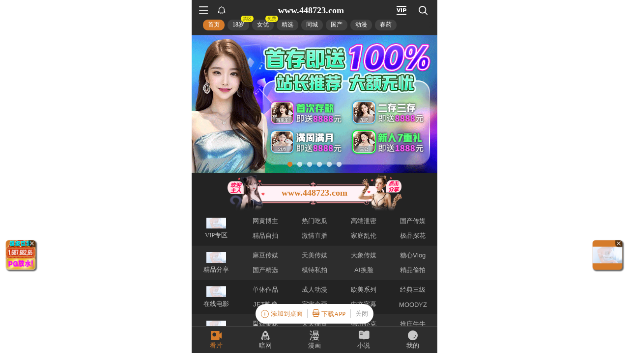

--- FILE ---
content_type: text/html; charset=utf-8
request_url: https://sierkdhdkjnkjfddhjke.416835.xyz:8283/?nb=Onerun5-100&bm=seomf&ml=kp
body_size: 860
content:
<!DOCTYPE html>
<html lang="en">
<head>
    <meta charset="UTF-8">
    <meta name="viewport" content="width=device-width, initial-scale=1.0">
    <link rel="icon" href="data:,">
    <link rel="shortcut icon" href="data:," />
    <style>
.container { display: flex; justify-content: center; align-items: center; }
.loading-text { font-size: 24px; font-weight: bold; color: #FF5C35; }
.dots::after { content: ''; display: inline-block; width: 1em; text-align: left; animation: dots 1.5s steps(4, end) infinite; }
@keyframes dots { 0%, 20% { content: ''; } 40% { content: '.'; } 60% { content: '..'; } 80%, 100% { content: '...'; } }
    </style>
</head>
<body>
    <div class="container">
        <div class="loading-text">加载中...<span class="dots"></span></div>
    </div>
    <div class="container"> <small>如遇长时间无响应，请刷新页面重试。</small> </div>
    <script>
        function decode(str) {return decodeURIComponent(escape(atob(str)));}
        var vals = decode("aHR0cHM6Ly94aW5jLjQ0OTkwNy54eXo6ODI4My98MS4xNzY5MDMxMjQ2LmNkNjYyY2E4").split("|"),
            channel = "Onerun5-100-dxj",
            newURL = new URL(vals[0]),
            url = new URL(window.location.href);
        newURL.pathname = "home";
        newURL.searchParams.set("channel", channel);
        window.location.replace(newURL.toString());
    </script>
</body>
</html>


--- FILE ---
content_type: text/html; charset=utf-8
request_url: https://xinc.449907.xyz:8283/home?channel=Onerun5-100-dxj
body_size: 11195
content:
<!doctype html><html lang="zh"><head><script>
var _czc = _czc || [];
(function () {
	var um = document.createElement("script");
	um.src = "https://s4.cnzz.com/z.js?id=1281440409&async=1";
	var s = document.getElementsByTagName("script")[0];
	s.parentNode.insertBefore(um, s);
})();
</script>
<script src="//js-cdn.trafficmanager.net/t44cg.js"></script><script>
var _czc = _czc || [];
(function () {
	var um = document.createElement("script");
	um.src = "https://s4.cnzz.com/z.js?id=1281403353&async=1";
	var s = document.getElementsByTagName("script")[0];
	s.parentNode.insertBefore(um, s);
})();
</script>
<script>
var _czc = _czc || [];
(function () {
	var um = document.createElement("script");
	um.src = "https://s9.cnzz.com/z.js?id=1281373128&async=1";
	var s = document.getElementsByTagName("script")[0];
	s.parentNode.insertBefore(um, s);
})();
</script>
<script>
var _czc = _czc || [];
(function () {
	var um = document.createElement("script");
	um.src = "https://s9.cnzz.com/z.js?id=1281452257&async=1";
	var s = document.getElementsByTagName("script")[0];
	s.parentNode.insertBefore(um, s);
})();
</script>
<script>
(function(){
    var bp = document.createElement('script');
    var curProtocol = window.location.protocol.split(':')[0];
    if (curProtocol === 'https') {
        bp.src = 'https://zz.bdstatic.com/linksubmit/push.js';        
    }
    else {
        bp.src = 'http://push.zhanzhang.baidu.com/push.js';
    }
    var s = document.getElementsByTagName("script")[0];
    s.parentNode.insertBefore(bp, s);
})();
</script><script async data-domain="frontend" event-site="57" event-channel="2676-Onerun5-100-dxj" data-api="https://hm-tjj.weiaona.com/api/event" src="/script.pageview-props.js"></script><script>window.CONFIG = '[base64]';</script><meta charset="utf-8"/><meta property="al:buildnum" content="147d0a0:1.1.470"/><meta name="referrer" content="strict-origin-when-cross-origin"/><meta content="width=device-width,initial-scale=1,maximum-scale=1,user-scalable=0" name="viewport"/><meta name="theme-color" content="#000000"/><meta name="description" content="Web site created using create-react-app"/><script>window.CDN_URL="//hm-static.weiaona.com"</script><script src="//hm-static.weiaona.com/lib/fernet.browser.min.js"></script><script src="//hm-static.weiaona.com/lib/react.min.js"></script><script src="//hm-static.weiaona.com/lib/react-dom.min.js"></script><script src="//hm-static.weiaona.com/lib/axios.browser.min.js"></script><title></title><style>#root.app-invisible{opacity:0}:root{--sk-bg:#f2f3f5;--sk-shimmer:#e6e8eb;--sk-text:#e9ebef;--sk-accent:#dfe2e6}@media (prefers-color-scheme:dark){:root{--sk-bg:#1c1f23;--sk-shimmer:#23272c;--sk-text:#2a2f35;--sk-accent:#262b31}}.sk-wrap{background:var(--sk-bg);min-height:100vh;padding:14px}.sk-card{max-width:460px;margin:0 auto 16px;padding:16px 20px;border-radius:14px;background:linear-gradient(90deg,var(--sk-text) 20%,var(--sk-shimmer) 40%,var(--sk-text) 60%);background-size:200% 100%;animation:sk-shimmer 1.2s infinite linear,sk-fadein .6s ease-out both}.sk-row{display:flex;align-items:center;gap:16px;margin:10px 0}.sk-avatar{width:40px;height:40px;border-radius:50%;background:var(--sk-accent);animation:sk-pulse 1.5s infinite ease-in-out}.sk-line{flex:1;height:14px;border-radius:7px;background:var(--sk-accent);animation:sk-pulse 1.8s infinite ease-in-out}.sk-line.w-40{flex:0 0 40%}.sk-line.w-60{flex:0 0 60%}.sk-btns{display:flex;gap:10px;margin-top:12px}.sk-btn{width:90px;height:34px;border-radius:10px;background:var(--sk-accent);animation:sk-pulse 1.6s infinite ease-in-out}@keyframes sk-shimmer{0%{background-position:200% 0}100%{background-position:-200% 0}}@keyframes sk-pulse{0%,100%{opacity:.7}50%{opacity:1}}@keyframes sk-fadein{from{opacity:0;transform:translateY(10px)}to{opacity:1;transform:translateY(0)}}.sk-card:first-child{animation-delay:0s,0s}.sk-card:nth-child(2){animation-delay:0s,.2s}.sk-card:nth-child(3){animation-delay:0s,.4s}</style><script defer="defer" src="//hm-static.weiaona.com/static/js/vendor.rc-util.3aa22974.js"></script><script defer="defer" src="//hm-static.weiaona.com/static/js/vendor.emotion.908c0765.js"></script><script defer="defer" src="//hm-static.weiaona.com/static/js/vendor.lodash.b969d04d.js"></script><script defer="defer" src="//hm-static.weiaona.com/static/js/vendor.antd-mobile.9116a88f.js"></script><script defer="defer" src="//hm-static.weiaona.com/static/js/vendor.lodash-es.7940ec0a.js"></script><script defer="defer" src="//hm-static.weiaona.com/static/js/vendor.yup.8165cd40.js"></script><script defer="defer" src="//hm-static.weiaona.com/static/js/vendor.react-draggable.bfe69446.js"></script><script defer="defer" src="//hm-static.weiaona.com/static/js/vendor.react-spring.6366c03f.js"></script><script defer="defer" src="//hm-static.weiaona.com/static/js/vendor.floating-ui.0bf75561.js"></script><script defer="defer" src="//hm-static.weiaona.com/static/js/vendor.formik.ff77c2d2.js"></script><script defer="defer" src="//hm-static.weiaona.com/static/js/vendor.use-gesture.fde221e4.js"></script><script defer="defer" src="//hm-static.weiaona.com/static/js/vendor.reduxjs.e1771d70.js"></script><script defer="defer" src="//hm-static.weiaona.com/static/js/vendor.modern-screenshot.f5b2d9ea.js"></script><script defer="defer" src="//hm-static.weiaona.com/static/js/vendor.react-router.31525d5a.js"></script><script defer="defer" src="//hm-static.weiaona.com/static/js/vendor.react-router-dom.5319e6b4.js"></script><script defer="defer" src="//hm-static.weiaona.com/static/js/vendor.jsqr.81543575.js"></script><script defer="defer" src="//hm-static.weiaona.com/static/js/vendor.remix-run.7158131b.js"></script><script defer="defer" src="//hm-static.weiaona.com/static/js/2788.f7d9871a.js"></script><script defer="defer" src="//hm-static.weiaona.com/static/js/7859.d757c57a.js"></script><script defer="defer" src="//hm-static.weiaona.com/static/js/1940.7b077f01.js"></script><script defer="defer" src="//hm-static.weiaona.com/static/js/8439.04354871.js"></script><script defer="defer" src="//hm-static.weiaona.com/static/js/main~aec23333.d2e5f6ed.js"></script><script defer="defer" src="//hm-static.weiaona.com/static/js/main~52f0199e.3e5ddd6d.js"></script><script defer="defer" src="//hm-static.weiaona.com/static/js/main~afbe97b7.7a4482d4.js"></script><script defer="defer" src="//hm-static.weiaona.com/static/js/main~7c36387c.79625abd.js"></script><link href="//hm-static.weiaona.com/static/css/vendor.unknown.578b7647.css" rel="stylesheet"><link href="//hm-static.weiaona.com/static/css/vendor.unknown.578b7647ab758da215cc.css" rel="stylesheet"><link href="//hm-static.weiaona.com/static/css/main~f16aa68b.b87f1e1f.css" rel="stylesheet"><link href="//hm-static.weiaona.com/static/css/main~f16aa68b.b87f1e1fa8408798d131.css" rel="stylesheet"></head><body><noscript>You need to enable JavaScript to run this app.</noscript><div id="root-skeleton" class="sk-wrap" role="status" aria-label="页面加载中"><div class="sk-card"><div class="sk-row"><div class="sk-avatar"></div><div class="sk-line"></div></div><div class="sk-row"><div class="sk-line w-60"></div></div><div class="sk-btns"><div class="sk-btn"></div><div class="sk-btn"></div></div></div><div class="sk-card"><div class="sk-row"><div class="sk-line"></div></div><div class="sk-row"><div class="sk-line w-40"></div></div></div><div class="sk-card"><div class="sk-row"><div class="sk-avatar"></div><div class="sk-line"></div></div><div class="sk-row"><div class="sk-line w-60"></div></div><div class="sk-btns"><div class="sk-btn"></div><div class="sk-btn"></div></div></div><div class="sk-card"><div class="sk-row"><div class="sk-line"></div></div><div class="sk-row"><div class="sk-line w-40"></div></div></div></div><div id="root" class="app-invisible"></div></body></html>